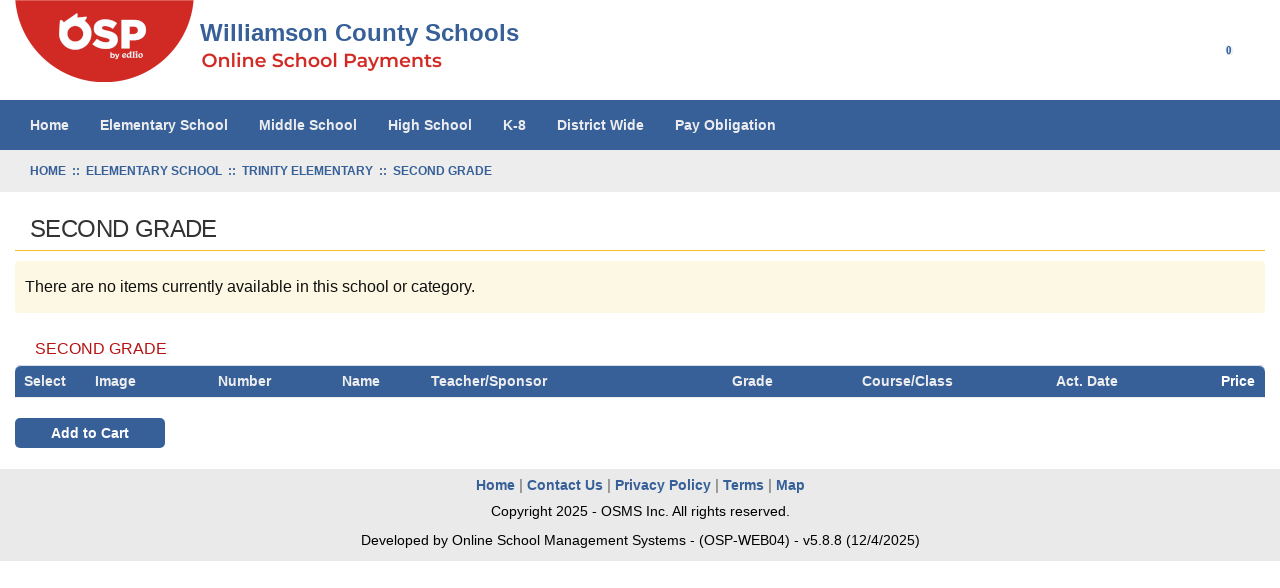

--- FILE ---
content_type: text/html; charset=utf-8
request_url: https://osp.osmsinc.com/WilliamsonTN/BVModules/CategoryTemplates/Detailed%20List%20with%20Properties/Category.aspx?categoryid=CW080C-5
body_size: 8703
content:


<!DOCTYPE html>
<html xmlns="http://www.w3.org/1999/xhtml" lang="en">
	<head id="ctl00_Head1"><title>
	SECOND GRADE 
</title><meta charset="utf-8" /><meta name="viewport" content="width=device-width, initial-scale=1" /><meta id="ctl00_MetaKeywords" name="Keywords" content="Online School Payments" /><meta id="ctl00_MetaDescription" name="Description" content="Online School Payments (OSP) portal is a service provided to parents to facilitate payment for school fees for a variety of products and services." /><link href="//fonts.googleapis.com/css?family=Open+Sans:400,300,600,700" rel="stylesheet" type="text/css" /><link href="https://cdn.jsdelivr.net/npm/bootstrap@3.4.1/dist/css/bootstrap.min.css" integrity="sha384-HSMxcRTRxnN+Bdg0JdbxYKrThecOKuH5zCYotlSAcp1+c8xmyTe9GYg1l9a69psu" crossorigin="anonymous" rel="stylesheet" /><link href="/WilliamsonTN/BVModules/Themes/OSMS/MobileMenu/responsive-nav.css" rel="stylesheet">
        
        
        <script src="https://code.jquery.com/jquery-3.7.1.min.js" integrity="sha384-1H217gwSVyLSIfaLxHbE7dRb3v4mYCKbpQvzx0cegeju1MVsGrX5xXxAvs/HgeFs" crossorigin="anonymous"></script>
        
        
        <script src="/WilliamsonTN/BVModules/Themes/OSMS/MobileMenu/jquery.responsive-nav.js"></script>

        
        <script src="https://cdn.jsdelivr.net/npm/bootstrap@3.4.1/dist/js/bootstrap.min.js" integrity="sha384-aJ21OjlMXNL5UyIl/XNwTMqvzeRMZH2w8c5cRVpzpU8Y5bApTppSuUkhZXN0VxHd" crossorigin="anonymous"></script>

        
        
        <script src="/WilliamsonTN/BVModules/Themes/OSMS/scripts/cleave.min.js"></script><script src="/WilliamsonTN/BVModules/Themes/OSMS/scripts/app.js"></script><link rel="stylesheet" href="../../Themes/OSMS/fontawesome/css/all.min.css" type="text/css" /><link href="/WilliamsonTN/BVModules/Themes/OSMS/styles/styles.css" rel="stylesheet">

        <script>
            dataLayer = [{  
                'Flag': '',  
                'DistrictExternalId': '',  
                'DistrictName': 'Williamson County Schools',
                'Search': '0',
                'OSPSchoolId': '',
                'UserId': '',
                
            }];
        </script>
        <!-- Google Tag Manager -->
<script>(function(w,d,s,l,i){w[l]=w[l]||[];w[l].push({'gtm.start':
new Date().getTime(),event:'gtm.js'});var f=d.getElementsByTagName(s)[0],
j=d.createElement(s),dl=l!='dataLayer'?'&l='+l:'';j.async=true;j.src=
'https://www.googletagmanager.com/gtm.js?id='+i+dl+ '&gtm_auth=FiYMx0vc_oSD1jpQsois-g&gtm_preview=env-1&gtm_cookies_win=x';f.parentNode.insertBefore(j,f);
})(window,document,'script','dataLayer','GTM-K7LZMLF');</script>
<!-- End Google Tag Manager -->
</head>
	<body>
        
        <script>
            function showSpinner() {
                $('.spinner-container').show();
            }

            document.addEventListener("DOMContentLoaded", function () {
                document.body.addEventListener("submit", function () {

                    var hasValidationErrors = checkValidationErrors();

                    if (!hasValidationErrors) {
                        showSpinner();
                    }
                });
            });

            function checkValidationErrors() {

                var hasErrors = false;

                let validationSummary = document.querySelector("[id*='ValidationSummary']");
                let valSummary = document.querySelector("[id*='valSummary']");
                let validationSummary1 = document.querySelector("[id*='ValidationSummary1']");
                let validationLoginSummary = document.querySelector("[id*='valLoginSummary']");
                let validationNewUserSummary = document.querySelector("[id*='valNewUserSummary']");

                var failures = 0;

                if (validationSummary != null && validationSummary.firstChild instanceof HTMLUListElement) {
                    failures += validationSummary.firstChild.children.length;
                }

                if (valSummary != null && valSummary.firstChild instanceof HTMLUListElement) {
                    failures += valSummary.firstChild.children.length;
                }

                if (validationSummary1 != null && validationSummary1.children[1] instanceof HTMLUListElement) {
                    failures += validationSummary1.children[1].children.length;
                }

                if (validationLoginSummary != null && validationLoginSummary.children[0] instanceof HTMLUListElement) {
                    failures += validationLoginSummary.children[0].children.length;
                }

                if (validationNewUserSummary != null && validationNewUserSummary.children[0] instanceof HTMLUListElement) {
                    failures += validationNewUserSummary.children[0].children.length;
                }

                if (failures > 0) {

                    hasErrors = true;

                }

                return hasErrors;
            }
        </script>
        <style>
            .spinner-container { display: none; padding-top: 45px; justify-content: center; position: fixed; top: 0; left: 0; width: 100%; height: 100%; background-color: rgba(255, 255, 255, 0.8); z-index: 9999; }
            .spinner-container[style*="display: block"] { display: flex !important; }
            .spinner { width: 40%; }
            .spinner img { height: 15px; width: 100%; }
        </style>
        <div class="spinner-container">
            <div class="spinner">
                <img src="/WilliamsonTN/Images/loadingAnimation.gif" alt="" />      
            </div>
        </div>
        <form name="aspnetForm" method="post" action="/WilliamsonTN/BVModules/CategoryTemplates/Detailed List with Properties/Category.aspx?categoryid=CW080C-5" id="aspnetForm">
<div>
<input type="hidden" name="__VIEWSTATE" id="__VIEWSTATE" value="/[base64]/[base64]/AnLIc9bf1TkVtJjosWK24ca4IkIoL/SF6dEtj68jD" />
</div>


<script src="/WilliamsonTN/WebResource.axd?d=vdzCe_gNDRhw4i6GX1t_i9msxYPhSQgH3mZtqfCYrVvwPedtuUtBY-u7mJrL_avnQ7EXHU2G8QZ8Y17Tr6xgATKLQHPDPhS-slqu6klhvAId2LRO0eznYfM8aKtUCbXQ0&amp;t=639001966460000000" type="text/javascript"></script>
<script src="/WilliamsonTN/BVModules/Themes/OSMS/scripts/theme.js" type="text/javascript"></script><script type="text/javascript">
//<![CDATA[
var Anthem_FormID = "aspnetForm";
//]]>
</script>
<div>

	<input type="hidden" name="__VIEWSTATEGENERATOR" id="__VIEWSTATEGENERATOR" value="E66D4740" />
	<input type="hidden" name="__EVENTTARGET" id="__EVENTTARGET" value="" />
	<input type="hidden" name="__EVENTARGUMENT" id="__EVENTARGUMENT" value="" />
	<input type="hidden" name="__EVENTVALIDATION" id="__EVENTVALIDATION" value="/wEdAAWwApS7Kxd7N77C4WIL5dGGjm1o1kYSWBuwML5DhdeELGij3w543LdZrS/Hrp+n2qYVhBHaN8WD/UVjJmYh82/W0rfckQOhP88bsS8j8ckZphHbtlboZ8FeKe3I4ghX5sgSZRQhLc5atpebmmB87Z22" />
</div>
             <!-- Google Tag Manager (noscript) -->
<noscript><iframe src="https://www.googletagmanager.com/ns.html?id=GTM-K7LZMLF&gtm_auth=FiYMx0vc_oSD1jpQsois-g&gtm_preview=env-1&gtm_cookies_win=x"
height="0" width="0" style="display:none;visibility:hidden"></iframe></noscript>
<!-- End Google Tag Manager (noscript) -->
            

            
<style>
    h1 {
        font-size: 24px;
        color: #386098;
        font-weight: 600;
    }
    .header-icons {
        display: inline-block;
        padding-right: 30px;
        float: right;
    }
   .col-md-7 p {
        color: #376099;
        font-size: 24px !important;
        font-weight: 600;
        position: absolute;
        margin: -65px 0 22px 185px;
    
    }
   .md-header .top {
       padding-top: 0px;
   }
   .momenu {
       color: #D12923 !important;
   }

   a.cart {
       width: 40px;
   }
</style>



<script>
    window.addEventListener('DOMContentLoaded', (event) => {
        if (window.location.href.includes("MyAccount_Dashboard")) {
            var cartClassElements = document.getElementsByClassName("cart");

            for (let element of cartClassElements) {
                if (element.nodeName == "A") {
                    //element.href = element.href + "?dashboardCheckout=true";

                    element.addEventListener("click", function (event) {
                        event.preventDefault();
                        $('#cartModal').modal('show');
                    });
                }
            }
        }
    });
   
</script>

<div class="bvheader xs-header hidden-sm hidden-md hidden-lg container-fluid">
    <div class="row top">
        <div class="col-xs-1">
            <div class="mobile-nav-bars"></div>
        </div>
        <div class="col-xs-11">

            <a href="../../../" id="ctl00_Header1_A2" class="logo" title="Williamson County Schools"><img src="../../Themes/OSMS/images/logo.png" alt="Brand" />
                <p class="font-header">Williamson County Schools</p>
            </a>
            
            
            
        </div>
    </div>

    <div class="resp-menu">
        

<div style="position:relative;" class="clearfix">

<div class="block categorymenuplus">
<ul><li><a title="Home" href="/WilliamsonTN/">Home</a></li><li class="activeChild"><a title="ELEMENTARY SCHOOL" href="/WilliamsonTN/BVModules/CategoryTemplates/Detailed List/Category.aspx?categoryid=E">Elementary School</a><ul><li><a title="Allendale Elementary                               " href="/WilliamsonTN/BVModules/CategoryTemplates/Detailed List with Properties/Category.aspx?categoryid=CW004">Allendale Elementary                               </a></li><li><a title="Bethesda Elementary                                " href="/WilliamsonTN/BVModules/CategoryTemplates/Detailed List with Properties/Category.aspx?categoryid=CW005">Bethesda Elementary                                </a></li><li><a title="Chapmans Retreat Elementary                        " href="/WilliamsonTN/BVModules/CategoryTemplates/Detailed List with Properties/Category.aspx?categoryid=CW023">Chapmans Retreat Elementary                        </a></li><li><a title="Clovercroft Elementary                             " href="/WilliamsonTN/BVModules/CategoryTemplates/Detailed List with Properties/Category.aspx?categoryid=CW022">Clovercroft Elementary                             </a></li><li><a title="College Grove Elementary                           " href="/WilliamsonTN/BVModules/CategoryTemplates/Detailed List with Properties/Category.aspx?categoryid=CW020">College Grove Elementary                           </a></li><li><a title="Creekside Elementary                               " href="/WilliamsonTN/BVModules/CategoryTemplates/Detailed List with Properties/Category.aspx?categoryid=CW019">Creekside Elementary                               </a></li><li><a title="Crockett Elementary                                " href="/WilliamsonTN/BVModules/CategoryTemplates/Detailed List with Properties/Category.aspx?categoryid=CW028">Crockett Elementary                                </a></li><li><a title="Edmondson Elementary                               " href="/WilliamsonTN/BVModules/CategoryTemplates/Detailed List with Properties/Category.aspx?categoryid=CW027">Edmondson Elementary                               </a></li><li><a title="Fairview Elementary                                " href="/WilliamsonTN/BVModules/CategoryTemplates/Detailed List with Properties/Category.aspx?categoryid=CW030">Fairview Elementary                                </a></li><li><a title="Grassland Elementary                               " href="/WilliamsonTN/BVModules/CategoryTemplates/Detailed List with Properties/Category.aspx?categoryid=CW045">Grassland Elementary                               </a></li><li><a title="Heritage Elementary                                " href="/WilliamsonTN/BVModules/CategoryTemplates/Detailed List with Properties/Category.aspx?categoryid=CW048">Heritage Elementary                                </a></li><li><a title="Hunters Bend Elementary                            " href="/WilliamsonTN/BVModules/CategoryTemplates/Detailed List with Properties/Category.aspx?categoryid=CW057">Hunters Bend Elementary                            </a></li><li><a title="Jordan Elementary School                           " href="/WilliamsonTN/BVModules/CategoryTemplates/Detailed List with Properties/Category.aspx?categoryid=CW058">Jordan Elementary School                           </a></li><li><a title="Kenrose Elementary                                 " href="/WilliamsonTN/BVModules/CategoryTemplates/Detailed List with Properties/Category.aspx?categoryid=CW059">Kenrose Elementary                                 </a></li><li><a title="Lipscomb Elementary                                " href="/WilliamsonTN/BVModules/CategoryTemplates/Detailed List with Properties/Category.aspx?categoryid=CW060">Lipscomb Elementary                                </a></li><li><a title="Longview Elementary                                " href="/WilliamsonTN/BVModules/CategoryTemplates/Detailed List with Properties/Category.aspx?categoryid=CW061">Longview Elementary                                </a></li><li><a title="Mill Creek Elementary                              " href="/WilliamsonTN/BVModules/CategoryTemplates/Detailed List with Properties/Category.aspx?categoryid=CW071">Mill Creek Elementary                              </a></li><li><a title="Nolensville Elementary                             " href="/WilliamsonTN/BVModules/CategoryTemplates/Detailed List with Properties/Category.aspx?categoryid=CW065">Nolensville Elementary                             </a></li><li><a title="Oak View Elementary                                " href="/WilliamsonTN/BVModules/CategoryTemplates/Detailed List with Properties/Category.aspx?categoryid=CW068">Oak View Elementary                                </a></li><li><a title="Pearre Creek Elementary                            " href="/WilliamsonTN/BVModules/CategoryTemplates/Detailed List with Properties/Category.aspx?categoryid=CW064">Pearre Creek Elementary                            </a></li><li><a title="Scales Elementary                                  " href="/WilliamsonTN/BVModules/CategoryTemplates/Detailed List with Properties/Category.aspx?categoryid=CW076">Scales Elementary                                  </a></li><li><a title="Sunset Elementary                                  " href="/WilliamsonTN/BVModules/CategoryTemplates/Detailed List with Properties/Category.aspx?categoryid=CW077">Sunset Elementary                                  </a></li><li><a title="Thompson's Station Elementary School               " href="/WilliamsonTN/BVModules/CategoryTemplates/Detailed List with Properties/Category.aspx?categoryid=CW081">Thompson's Station Elementary School               </a></li><li class="activeChild"><a title="Trinity Elementary                                 " href="/WilliamsonTN/BVModules/CategoryTemplates/Detailed List with Properties/Category.aspx?categoryid=CW080">Trinity Elementary                                 </a></li><li><a title="Walnut Grove Elementary                            " href="/WilliamsonTN/BVModules/CategoryTemplates/Detailed List with Properties/Category.aspx?categoryid=CW083">Walnut Grove Elementary                            </a></li><li><a title="Westwood Elementary                                " href="/WilliamsonTN/BVModules/CategoryTemplates/Detailed List with Properties/Category.aspx?categoryid=CW088">Westwood Elementary                                </a></li><li><a title="Winstead Elementary                                " href="/WilliamsonTN/BVModules/CategoryTemplates/Detailed List with Properties/Category.aspx?categoryid=CW089">Winstead Elementary                                </a></li></ul></li><li><a title="MIDDLE SCHOOL" href="/WilliamsonTN/BVModules/CategoryTemplates/Detailed List/Category.aspx?categoryid=M">Middle School</a><ul><li><a title="Brentwood Middle                                   " href="/WilliamsonTN/BVModules/CategoryTemplates/Detailed List with Properties/Category.aspx?categoryid=CW067">Brentwood Middle                                   </a></li><li><a title="Fairview Middle" href="/WilliamsonTN/BVModules/CategoryTemplates/Detailed List with Properties/Category.aspx?categoryid=CW033">Fairview Middle</a></li><li><a title="Grassland Middle                                   " href="/WilliamsonTN/BVModules/CategoryTemplates/Detailed List with Properties/Category.aspx?categoryid=CW046">Grassland Middle                                   </a></li><li><a title="Heritage Middle                                    " href="/WilliamsonTN/BVModules/CategoryTemplates/Detailed List with Properties/Category.aspx?categoryid=CW049">Heritage Middle                                    </a></li><li><a title="Legacy Middle School                               " href="/WilliamsonTN/BVModules/CategoryTemplates/Detailed List with Properties/Category.aspx?categoryid=CW069">Legacy Middle School                               </a></li><li><a title="Mill Creek Middle                                  " href="/WilliamsonTN/BVModules/CategoryTemplates/Detailed List with Properties/Category.aspx?categoryid=CW072">Mill Creek Middle                                  </a></li><li><a title="Page Middle                                        " href="/WilliamsonTN/BVModules/CategoryTemplates/Detailed List with Properties/Category.aspx?categoryid=CW041">Page Middle                                        </a></li><li><a title="Spring Station Middle                              " href="/WilliamsonTN/BVModules/CategoryTemplates/Detailed List with Properties/Category.aspx?categoryid=CW054">Spring Station Middle                              </a></li><li><a title="Sunset Middle                                      " href="/WilliamsonTN/BVModules/CategoryTemplates/Detailed List with Properties/Category.aspx?categoryid=CW078">Sunset Middle                                      </a></li><li><a title="Test School                                        " href="/WilliamsonTN/BVModules/CategoryTemplates/Detailed List with Properties/Category.aspx?categoryid=CW999">Test School                                        </a></li><li><a title="Thompson's Station Middle School                   " href="/WilliamsonTN/BVModules/CategoryTemplates/Detailed List with Properties/Category.aspx?categoryid=CW082">Thompson's Station Middle School                   </a></li><li><a title="Woodland Middle                                    " href="/WilliamsonTN/BVModules/CategoryTemplates/Detailed List with Properties/Category.aspx?categoryid=CW084">Woodland Middle                                    </a></li></ul></li><li><a title="HIGH SCHOOL" href="/WilliamsonTN/BVModules/CategoryTemplates/Detailed List/Category.aspx?categoryid=H">High School</a><ul><li><a title="Brentwood High                                     " href="/WilliamsonTN/BVModules/CategoryTemplates/Detailed List with Properties/Category.aspx?categoryid=CW012">Brentwood High                                     </a></li><li><a title="Centennial High                                    " href="/WilliamsonTN/BVModules/CategoryTemplates/Detailed List with Properties/Category.aspx?categoryid=CW017">Centennial High                                    </a></li><li><a title="EIC                                                " href="/WilliamsonTN/BVModules/CategoryTemplates/Detailed List with Properties/Category.aspx?categoryid=CW095">EIC                                                </a></li><li><a title="Fairview High                                      " href="/WilliamsonTN/BVModules/CategoryTemplates/Detailed List with Properties/Category.aspx?categoryid=CW035">Fairview High                                      </a></li><li><a title="Franklin High                                      " href="/WilliamsonTN/BVModules/CategoryTemplates/Detailed List with Properties/Category.aspx?categoryid=CW040">Franklin High                                      </a></li><li><a title="Independence High" href="/WilliamsonTN/BVModules/CategoryTemplates/Detailed List with Properties/Category.aspx?categoryid=CW052">Independence High</a></li><li><a title="Nolensville High School                            " href="/WilliamsonTN/BVModules/CategoryTemplates/Detailed List with Properties/Category.aspx?categoryid=CW066">Nolensville High School                            </a></li><li><a title="Page High                                          " href="/WilliamsonTN/BVModules/CategoryTemplates/Detailed List with Properties/Category.aspx?categoryid=CW042">Page High                                          </a></li><li><a title="Ravenwood High                                     " href="/WilliamsonTN/BVModules/CategoryTemplates/Detailed List with Properties/Category.aspx?categoryid=CW074">Ravenwood High                                     </a></li><li><a title="Renaissance High" href="/WilliamsonTN/BVModules/CategoryTemplates/Detailed List with Properties/Category.aspx?categoryid=CW063">Renaissance High</a></li><li><a title="Summit High                                        " href="/WilliamsonTN/BVModules/CategoryTemplates/Detailed List with Properties/Category.aspx?categoryid=CW079">Summit High                                        </a></li><li><a title="Vanguard Virtual High School                       " href="/WilliamsonTN/BVModules/CategoryTemplates/Detailed List with Properties/Category.aspx?categoryid=CW903">Vanguard Virtual High School                       </a></li></ul></li><li><a title="K-8" href="/WilliamsonTN/BVModules/CategoryTemplates/Detailed List/Category.aspx?categoryid=K">K-8</a><ul><li><a title="Discovery Virtual K-8                              " href="/WilliamsonTN/BVModules/CategoryTemplates/Detailed List with Properties/Category.aspx?categoryid=CW902">Discovery Virtual K-8                              </a></li><li><a title="Hillsboro K-8                                      " href="/WilliamsonTN/BVModules/CategoryTemplates/Detailed List with Properties/Category.aspx?categoryid=CW050">Hillsboro K-8                                      </a></li></ul></li><li><a title="District Wide Activities" href="/WilliamsonTN/BVModules/CategoryTemplates/Detailed List/Category.aspx?categoryid=D">District Wide</a><ul><li><a title="Central Office                                     " href="/WilliamsonTN/BVModules/CategoryTemplates/Detailed List with Properties/Category.aspx?categoryid=CW900">Central Office                                     </a></li><li><a title="Donations                                          " href="/WilliamsonTN/BVModules/CategoryTemplates/Detailed List with Properties/Category.aspx?categoryid=CW500">Donations                                          </a></li><li><a title="EWLP                                               " href="/WilliamsonTN/BVModules/CategoryTemplates/Detailed List with Properties/Category.aspx?categoryid=CW901">EWLP                                               </a></li></ul></li><li><a title="Pay Obligation" href="/WilliamsonTN/payment.aspx">Pay Obligation</a></li></ul>
</div>
</div>

    </div>

    <div class="row bottom">
        <div class="col-xs-12 text-center">

            
 
            <div class="mobilesearch">
                <a href="../../../search.aspx" title="Search Student Details"><i class="fa fa-search" aria-hidden="true"></i><span class="sr-only">Search student details</span></a>
            </div>
            
            


            <div class="mobilecontact">
                <a href="../../../contactus.aspx" title="Contact Us"><i class="fa fa-question-circle" aria-hidden="true"></i><span class="sr-only">Click here to Contact Us</span></a>
            </div>

            <div class="mobileaccount">
                <a href="../../../MyAccount_Orders.aspx" title="My Account"><i class="fa fa-user" aria-hidden="true"></i><span class="sr-only">Click here to login/register</span></a>
            </div>
            <div class="mobilecart" style="white-space: nowrap;">
                <a href="../../../cart.aspx" class="cart" title="Cart"><i class="fa fa-shopping-cart"></i> 
				

<span class="carttotals">
    
        
        
        <span id="items" aria-label="Count" ><span id="Anthem_ctl00_Header1_CartTotals2_lblItemCount__"><span id="ctl00_Header1_CartTotals2_lblItemCount" aria-label="Count">0</span></span></span>
        
    
</span><span class="sr-only">Click here to view your cart</span></a>
            </div>
        </div>
    </div>
</div>


<div class="bvheader sm-header hidden-xs hidden-md hidden-lg container-fluid">
    <div class="row">
        <div class="col-sm-2 text-center">
            <div class="mobile-nav-bars"></div>
        </div>
        <div id="SM_logo" class="col-sm-5">
            <a href="../../../" id="ctl00_Header1_href1" class="logo" title="Williamson County Schools">Williamson County Schools</a>
        </div>
        <div id="SM_mobilesearch" class="col-sm-1 text-center mobilesearch">
                        
            <a href="../../../search.aspx" title="Search Student Details"><i class="fa fa-search" aria-hidden="true"></i><span class="sr-only">Search student details</span></a>
        
            

        </div>

        <div class="col-sm-1 text-center mobilecontact">
            <a href="../../../contactus.aspx" title="Contact Us"><i class="fa fa-question-circle" aria-hidden="true"></i><span class="sr-only">Click here to Contact Us</span></a>
        </div>
        <div class="col-sm-1 text-center mobileaccount">
            <a href="../../../MyAccount_Orders.aspx" title="My Account"><i class="fa fa-user" aria-hidden="true"></i><span class="sr-only">Click here to login/register</span></a>
        </div>
        <div class="col-sm-1 text-center mobilecart hoverdiv">
             <a href="../../../cart.aspx" class="cart" title="Cart"><i class="fa fa-shopping-cart"></i> 
			 

<span class="carttotals">
    
        
        
        <span id="items" aria-label="Count" ><span id="Anthem_ctl00_Header1_CartTotals3_lblItemCount__"><span id="ctl00_Header1_CartTotals3_lblItemCount" aria-label="Count">0</span></span></span>
        
    
</span><span class="sr-only">Click here to view cart</span></a>
        </div>
    </div>
</div>


<div class="mobilesearchform">
    <div id="ctl00_Header1_ctl08_pnlSearchBox" class="search" onkeypress="javascript:return WebForm_FireDefaultButton(event, &#39;ctl00_Header1_ctl08_btnSearch&#39;)">
	
    <input name="ctl00$Header1$ctl08$KeywordField" id="ctl00_Header1_ctl08_KeywordField" class="form-control" title="search" autocapitalize="off" type="search" Placeholder="Search" />
    <input type="image" name="ctl00$Header1$ctl08$btnSearch" id="ctl00_Header1_ctl08_btnSearch" src="../../Themes/OSMS/images/buttons/SearchIcon.png" alt="Search" style="border-width:0px;" />

</div>
</div>


<div class="bvheader md-header hidden-xs hidden-sm container-fluid">
    <div class="row top">
        <div class="col-md-7">

            <a href="../../../" id="ctl00_Header1_A4" class="logo"><img src="../../Themes/OSMS/images/logo.png" alt="Brand" />
                <p>Williamson County Schools</p>
            </a>
            
            
            
        </div>
        <div class="col-md-5">
            <div class="header-icons text-center account">
               <a href="../../../cart.aspx" title="Cart">
                    <i class="fa fa-shopping-cart fa-2x" style="color: #376099;"></i> 
                    

<span class="carttotals">
    
        
        
        <span id="items" aria-label="Count" ><span id="Anthem_ctl00_Header1_CartTotals4_lblItemCount__"><span id="ctl00_Header1_CartTotals4_lblItemCount" aria-label="Count">0</span></span></span>
        
    
</span></a> 
            </div>
            
            <div class="header-icons text-center account" id="myAccountOrders">
                <a href="../../../MyAccount_Orders.aspx" title="My Account Orders"><i class="fa fa-user fa-2x" style="color: #376099;"></i></a>
            </div>           
            <div class="header-icons text-center account">
                <a href="../../../contactus.aspx" title="Contact Us"><i class="fa fa-question-circle fa-2x" style="color: #376099;"></i></a>
            </div>   

            
        
            <div class="header-icons text-center search">
                <a href="../../../search.aspx" title="Search Student Details"><i class="fa fa-search fa-2x" style="color: #376099;"></i></a>
            </div>      
        
            

        </div>
    </div>


    <div class="row bottom">
        <div class="col-md-12">
            
        </div>
    </div>
</div>

<div class="breadcrumbwrapper container-fluid">
    <div class="container-fluid">
        <div class="row">
            <div class="hideforlowres">
                <div>
	<div class="breadcrumbs"><a href="https://osp.osmsinc.com/WilliamsonTN/" class="home"><span>Home</span></a>
 <span class="spacer">&nbsp;::&nbsp;</span>
<div itemscope itemtype="http://data-vocabulary.org/Breadcrumb">
<a href="/WilliamsonTN/BVModules/CategoryTemplates/Detailed List/Category.aspx?categoryid=E" itemprop="url">
<span itemprop="title">Elementary School</span>
</a>
 <span class="spacer">&nbsp;::&nbsp;</span>
<div itemprop="child" itemscope itemtype="http://data-vocabulary.org/Breadcrumb">
<a href="/WilliamsonTN/BVModules/CategoryTemplates/Detailed List with Properties/Category.aspx?categoryid=CW080" itemprop="url">
<span itemprop="title">Trinity Elementary                                 </span>
</a>
 <span class="spacer">&nbsp;::&nbsp;</span>
<div itemprop="child" itemscope itemtype="http://data-vocabulary.org/Breadcrumb">
<a href="/WilliamsonTN/BVModules/CategoryTemplates/Detailed List with Properties/Category.aspx?categoryid=CW080C-5" itemprop="url">
<span itemprop="title">SECOND GRADE </span>
</a>
</div>
</div>
</div>
</div>
</div>
            </div>
        </div>
    </div>
</div>

            
            
            <div class="main">
                <div class="container-fluid">
                    <div class="row">
	                    <div class="col-md-12">
					        

    <meta name="viewport" content="width = device-width, initial-scale = 1.0, minimum-scale = 1.0, maximum-scale = 1.0, user-scalable = no" />
    
    
    <script type="text/javascript" src="https://cdnjs.cloudflare.com/ajax/libs/jquery-footable/0.1.0/js/footable.min.js" integrity="sha384-eXt4J4ShK1sZNttIEVW4eNqLzxQDgMkpbxkHnHdrDNThHDZkOXloqf08U4ILb3zY" crossorigin="anonymous"></script>
    
    <link rel="stylesheet" href="https://cdnjs.cloudflare.com/ajax/libs/jquery-footable/0.1.0/css/footable.min.css" integrity="sha384-MZfy5On0BVvMs85loJLKyPNzAAASQp2hUC59czEgGr+fhIzERF24ybJxxxb3yg+0" crossorigin="anonymous">

    <script type="text/javascript">
        $(document).ready(function () {

            $('.footable').footable();

            $(".addLink").click(function () {
                // check if any checkboxes are checked...
                var hasCheckedItem = false;
                $("[id$=_chkSelected]").each(function (event) {
                    if ($(this).prop("checked")) {
                        hasCheckedItem = true;
                    }
                });

                if (hasCheckedItem) {

                    event.preventDefault();

                    $("#productDialogConfirm").attr("href", event.target.href);
                    $("#checkedItemsModal").modal("show");
                }
            });
        });
        
    </script>
    
    <style>
        h1 {
            font-size: 24px;
            color: #386098;
            font-weight: 600;
        }

        .header-icons {
            display: inline-block;
            padding-right: 30px;
            float: right;
        }

        #ospcategorylist th:nth-child(6), #ospcategorylist th:nth-child(7), #ospcategorylist th:nth-child(9) {
            /*text-align: center;*/
        }

        #ospcategorylist th:first-child, #ospcategorylist td:first-child {
            /*text-align: center;*/
            max-width: 110px;
        }

        #ospcategorylist th:nth-child(2) {
            text-align: left;
            padding-left: 20px!important;
            max-width: 80px;
        }
        
        #ospcategorylist td:nth-child(2) {
            text-align: left;
            padding-left: 20px!important;
            width: 140px;
        }

        .pname span {
            max-width: none;
        }
	    .hiddenText input[type="checkbox"] + label
        {
            display:none;
        }
        .footable.breakpoint > tbody > tr > td.expand {
          background-size: 14px !important;
          padding-left: 20px;
        }
        ul.bvpagination li.disabled {
            color: darkgray!important;
            opacity: 0.3;
        }
        ul.bvpagination li {
            border-right: 1px solid #ddd!important;
        }

        .alert {
            padding: 8px !important;
            margin-bottom: 10px !important;
            border: 2px solid transparent !important;
            border-radius: 4px !important;
        }
    </style>
    
    
    <style>
        img[id$="ProductImage"] {
            width: 100px; 
            height: 80px;
        }
    </style>
    

    <div class="row">
         
        
        
                
        <div class="col-lg-12" >
            
            <h1 <span id="ctl00_MainContentHolder_lblTitle" class="heading-new">SECOND GRADE </span></h1>
            
            
            <div id="Anthem_ctl00_MainContentHolder_ucMessageBox_pnlMain__"></div>
            <div id="categorybanner">
                
            </div>
              <!-- Warning message for no products -->
  <div id="ctl00_MainContentHolder_NoProductsWarning" class="alert alert-warning" style="color: #101010 !important;font-weight: 500">
	
      There are no items currently available in this school or category.
  
</div>
            
            <div >
            <div id="ctl00_MainContentHolder_categorydescription" style="display:inline;color:#b71313;">
                <div style='padding-left:20px;color:#b71313'>SECOND GRADE</div>
            </div>
            </div>

          

            <div id="ospcategorylist" style="padding-left:0px">
                
                    
                            <table id="tab1" class="footable" cellpadding="0" cellspacing="0" border="0">
                                <thead>
                                    <tr>
                                        <th class="psku">Select</th>
                                            <th style="display: table-cell;" data-hide="phone" scope="col" class="pname">Image</th>
                                        
                                        <th class="psku" style="display: table-cell;" data-hide="phone">Number</th>
                                        <th class="pname" style="display: table-cell;">Name</th>
                                        <th style="display: table-cell;" data-hide="phone" scope="col" class="psponsor">Teacher/Sponsor</th>
                                        <th style="display: table-cell;" data-hide="phone" scope="col" class="pgrade">Grade</th>
                                        <th style="display: table-cell;" data-hide="phone" scope="col" class="pcourse">Course/Class</th>
                                        <th style="display: table-cell;" data-hide="phone" scope="col" class="pactivity">Act. Date</th>
                                        
                                        <th class="pprice" scope="col" style="text-align: right;"><span style="display: inline-block; padding-right: 10px; color: white;">Price</span></th>
                                    </tr>
                                </thead>
                        
                            </table>
                        

                <input type="submit" name="ctl00$MainContentHolder$AddToCartImageButton" value="Add to Cart" id="ctl00_MainContentHolder_AddToCartImageButton" class="button-new" style="border-width:0px;margin-top: 20px" />
                
                
            </div>

            
        </div>
    </div>

    <!-- Modal -->
    <div class="modal fade" id="checkedItemsModal" tabindex="-1" role="dialog" aria-labelledby="checkedItemsModalLabel">
        <div class="modal-dialog" role="document">
            <div class="modal-content">
                

                <div class="modal-body">
                    <p style="line-height: 1.5em;">You have currently selected items to add to your cart. The item you clicked cannot be added directly to the cart.</p>
                    <p style="line-height: 1.5em;">Click cancel to go back to add your checked items to cart first, or click Ok to continue adding this single item to your cart.</p>
                </div>
            
                <div class="modal-footer">
                    <button type="button" class="btn btn-default" data-dismiss="modal">Cancel</button>
                    <a type="button" class="btn btn-primary" id="productDialogConfirm" href="#">Ok</a>
                </div>
            </div>
        </div>
    </div>



                        </div>
				    </div>
			    </div>
            </div>
            
            

<div class="prefooter">
    <div class="container">
        <div class="row">
            <div class="col-sm-3">
                <div class="clearfix">
                    
                </div>
            </div>
        
            <div class="col-sm-3">
                <div class="clearfix">
                    <div class="clearfix">
                        
                        
                    </div>
                </div>
            </div>
        
            <div class="col-sm-3">
                <div class="clearfix">
                    <div class="clearfix">
                        
                    </div>
                </div>
            </div>
        
            <div class="col-sm-3">
                <div class="clearfix">
                    <div class="clearfix">
                        
                    </div>
                </div>
            </div>
        </div>
    </div>
</div>
<div style="height:40px">
<div class="footer">
    <div class="container">
	<div class="row" style="line-height:25px !important;">

	<div class="col-sm-12" style="text-align:center">
	

<div style="position:relative;" class="clearfix">
<div class="block html"><span style="color:#929292;font-size:14px !important;font-weight:bold"><a href="https://osp.osmsinc.com/WilliamsonTN/Default.aspx" title="Home">Home</a> | <a href="https://osp.osmsinc.com/WilliamsonTN/ContactUs.aspx" title="Contact Us">Contact Us</a>
| <a href="https://osp.osmsinc.com/WilliamsonTN/Privacy.aspx" title="Privacy Policy">Privacy Policy</a>
| <a href="https://osp.osmsinc.com/WilliamsonTN/Terms.aspx" title="Terms">Terms</a>
| <a href="https://osp.osmsinc.com/WilliamsonTN/SiteMap.aspx" title="Map">Map</a></span></div>
</div>

	</div>
	<div class="col-sm-12" style="text-align:center;">
		

<div style="position:relative;" class="clearfix">
<span id='copyright' style='color:#000000;font-size:14px !important;'title='Copyright 2025 - OSMS Inc. All rights reserved'> Copyright 2025 - OSMS Inc. All rights reserved.</span>
</div>

	</div>
	</div>
        <div class="row">
          <!--  <div class="col-sm-12" style="text-align:center; padding-top: 5px;">
                
            </div> -->
            <div class="col-sm-12" style="text-align:center;">
                

<div style="position:relative;" class="clearfix">
<div class="block html"><a href='https://www.osmsinc.com/' target='_blank' id='aCopyright' runat=server><span style='font-size:14px !important'>Developed by Online School Management Systems - (OSP-WEB04) - v5.8.8 (12/4/2025)</span></a></div>
</div>

            </div>
        </div>
        
        <!--<strong><a href="http://www.osmsinc.com/" id="ctl00_Footer1_aCopyright" target="_blank">Developed by Online School Management Systems - (OSP-WEB04)</a></strong>-->
    </div>
</div>
</div>
<div id="to-top" class="scroll-button" style="display: block;">
    <a class="scroll-button" title="Back to Top" href="javascript:void(0)" ><span class="sr-only">click here to go top of the page</span></a>
</div>



<div id="wait">
    <div>
        <span>
            Please Wait...
        </span>
        <img src="../../../images/system/ajax-loader.gif" alt="processing" />
    </div>
</div>


            
				








        
			
            <input type="hidden" name="ctl00$hdnTypeValue" id="ctl00_hdnTypeValue" />

            		  <div id="ctl00_divWait" style="display: none;">
                        <center>
                            <p>
                                &nbsp;</p>
                            <p>
                                &nbsp;</p>
                            
                           
                            <b>Please wait while your order is being processed. Do not navigate away from this page</b>
                            
                            <p>
                                &nbsp;</p>
                            <img src="../Images/loadingAnimation.gif" alt="" />
                            <p>
                                &nbsp;</p>
                            <p>
                                &nbsp;</p>
                            <p>
                                &nbsp;</p>
                            <p>
                                &nbsp;</p>
                            <p>
                                &nbsp;</p>
                            <p>
                                &nbsp;</p>
                            <p>
                                &nbsp;</p>
                            <p>
                                &nbsp;</p>
                            <p>
                                &nbsp;</p>
                            <p>
                                &nbsp;</p>
                        </center>
                    </div>

		
<script type="text/javascript">
//<![CDATA[
var theForm = document.forms['aspnetForm'];
if (!theForm) {
    theForm = document.aspnetForm;
}
function __doPostBack(eventTarget, eventArgument) {
    if (!theForm.onsubmit || (theForm.onsubmit() != false)) {
        theForm.__EVENTTARGET.value = eventTarget;
        theForm.__EVENTARGUMENT.value = eventArgument;
        theForm.submit();
    }
}
//]]>
</script>


<script src="/WilliamsonTN/WebResource.axd?d=tOXYRuZh5CFl51QFZuiamo4XKapw9XE-sBJp7jOp29SFr-uqw7zdhnGQ_0s0nxTAtUBU7BZvIYlVovIIphRjtERewwtmoHCAaKHZteQeMWs1&amp;t=638901397900000000" type="text/javascript"></script>
</form>

        
	</body>
</html>

--- FILE ---
content_type: text/css; charset=utf-8
request_url: https://cdnjs.cloudflare.com/ajax/libs/jquery-footable/0.1.0/css/footable.min.css
body_size: 155
content:
.footable>thead>tr>th,.footable>thead>tr>td{position:relative}.footable{border-spacing:0;width:100%;border:solid #ccc 1px;-moz-border-radius:6px;-webkit-border-radius:6px;border-radius:6px;font-family:'trebuchet MS','Lucida sans',Arial;font-size:14px;color:#444}.footable.breakpoint>tbody>tr>td.expand{background:url(img/plus.png) no-repeat 5px center;padding-left:40px}.footable.breakpoint>tbody>tr.footable-detail-show>td.expand{background:url(img/minus.png) no-repeat 5px center}.footable.breakpoint>tbody>tr.footable-row-detail{background:#eee}.footable>tbody>tr:hover{background:#fbf8e9}.footable.breakpoint>tbody>tr:hover:not(.footable-row-detail){cursor:pointer}.footable>tbody>tr>td,.footable>thead>tr>th{border-left:1px solid #ccc;border-top:1px solid #ccc;padding:10px;text-align:left}.footable>thead>tr>th,.footable>thead>tr>td{background-color:#dce9f9;background-image:-webkit-gradient(linear,left top,left bottom,from(#ebf3fc),to(#dce9f9));background-image:-webkit-linear-gradient(top,#ebf3fc,#dce9f9);background-image:-moz-linear-gradient(top,#ebf3fc,#dce9f9);background-image:-ms-linear-gradient(top,#ebf3fc,#dce9f9);background-image:-o-linear-gradient(top,#ebf3fc,#dce9f9);background-image:linear-gradient(to bottom,#ebf3fc,#dce9f9);-webkit-box-shadow:0 1px 0 rgba(255,255,255,.8) inset;-moz-box-shadow:0 1px 0 rgba(255,255,255,.8) inset;box-shadow:0 1px 0 rgba(255,255,255,.8) inset;border-top:0;text-shadow:0 1px 0 rgba(255,255,255,.5)}.footable>thead>tr>th:first-child,.footable>thead>tr>td:first-child{-moz-border-radius:6px 0 0;-webkit-border-radius:6px 0 0;border-radius:6px 0 0}.footable>thead>tr>th:last-child,.footable>thead>tr>td:last-child{-moz-border-radius:0 6px 0 0;-webkit-border-radius:0 6px 0 0;border-radius:0 6px 0 0}.footable>thead>tr>th:only-child,.footable>thead>tr>td:only-child{-moz-border-radius:6px 6px 0 0;-webkit-border-radius:6px 6px 0 0;border-radius:6px 6px 0 0}.footable>tbody>tr:last-child>td:first-child{-moz-border-radius:0 0 0 6px;-webkit-border-radius:0 0 0 6px;border-radius:0 0 0 6px}.footable>tbody>tr:last-child>td:last-child{-moz-border-radius:0 0 6px;-webkit-border-radius:0 0 6px;border-radius:0 0 6px}.footable>tbody img{vertical-align:middle}